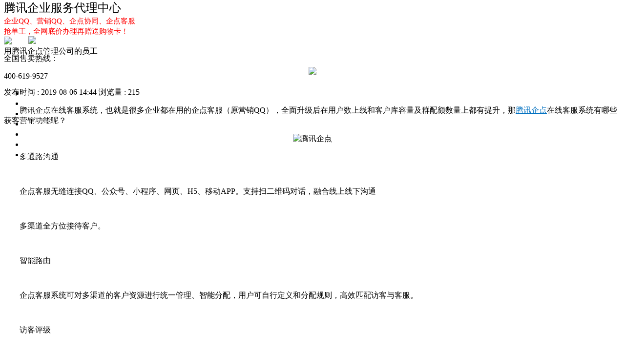

--- FILE ---
content_type: text/html; charset=utf-8
request_url: http://www.bpmanagement.cn/a/480.html
body_size: 5421
content:
<!DOCTYPE HTML>
<html>
<head>
<meta charset="utf-8" />
<meta http-equiv="X-UA-Compatible" content="IE=edge,chrome=1">
<meta name="viewport" content="width=device-width, initial-scale=1.0, maximum-scale=1.0"/>
<meta name="baidu-site-verification" content="YdGgOBDmEP" />
<meta http-equiv="Cache-Control" content="no-transform" />
<meta http-equiv="Cache-Control" content="no-siteapp" />
<title>用腾讯企点管理公司的员工 - 腾讯光合企点</title>
<meta name="keywords" content="">
<meta name="description" content="">
<meta name="renderer" content="webkit">
<link href="http://image.seohost.cn/storage/75/images/20170630/20170630102124_79185.jpg" rel="shortcut icon" >
<link href="http://www.bpmanagement.cn/storage/6957/tpl/my_11/css/bootstrap.css" type="text/css" rel="stylesheet" />
<link href="http://www.bpmanagement.cn/storage/6957/tpl/my_11/css/common_1.css" type="text/css" rel="stylesheet" />
<script src="http://www.bpmanagement.cn/storage/6957/tpl/my_11/js/jq.js"></script>
<script src="http://www.bpmanagement.cn/storage/6957/tpl/my_11/js/bootstrap.min.js"></script>
<link rel="stylesheet" type="text/css" href="http://www.bpmanagement.cn/storage/6957/tpl/my_11/css/base.css" />
<!--[if IE]><script src="http://www.bpmanagement.cn/storage/6957/tpl/my_11/js/html5.js" type="text/javascript"></script><![endif]-->
<link href="http://www.bpmanagement.cn/storage/6957/tpl/my_11/css/animate.css" rel="stylesheet" type="text/css" />
<link href="http://www.bpmanagement.cn/storage/6957/tpl/my_11/css/flexslider.css" rel="stylesheet" type="text/css" />
<link href="http://www.bpmanagement.cn/storage/6957/tpl/my_11/css/flass.css" rel="stylesheet" type="text/css">
  <style>
.suolvetu{display:none;}
.suolvetuactive{display:none;}
</style>
</head>
<body>
<div class="qyQQ_pc_">
<!--公共头部-start-->
<div class="top" style="width: 100%;z-index: 9999;/* height: 100%; */position: fixed;/* margin-left: 0px; *//* border-bottom-width: 120px; */margin-left: 0px;/* margin-bottom: 100px; */top: 0px;" >
    <div class="baseInfo ">
       <div class="section tem_inner">
        <div class="brandName">
        	<div class="brand" style="font-size: 24px;">腾讯企业服务代理中心</div>
          <img class="suolvetu" style="width:50%;" src="http://www.bpmanagement.cn/storage/6957/tpl/my_11/images/sltkeji.png"/>
        	<div class="price" style="font-size: 18px;"><span id="totalPrice" style="font-size: 15px;color: #f00;">企业QQ、营销QQ、企点协同、企点客服<br>抢单王，全网底价办理再赠送购物卡！</span></div></div>
        	
<div class="ttel" style="
    background: url(http://www.bpmanagement.cn/) no-repeat 0 50%;
    margin-top: 0px;
    margin-left: 0px;


    padding-left: 50px;
"><img src="http://www.bpmanagement.cn/storage/6957/tpl/my_11/images/fwx.jpg" style="
    /* z-index: 9999; */
    width: 120px;
"></div><div class="ttel" style="
  
    margin-top: 10px;
    width: 210px;

"><p>全国售卖热线：</p>  400-619-9527</div>
	         
	       
        </div>
    </div>
    <div class="menu_wrap">
        <div class="menu tem_inner">
            <div class="section" style="width: 1150px;">
            <ul>
           	
                <li position="menu01"  ><a href="http://www.bpmanagement.cn/"  class="now" style="
    color: #ffffff;
">首页</a></li>
         
                <li position="menu01"  ><a href="http://www.bpmanagement.cn/" class="" style="
    color: #ffffff;
">企业QQ</a></li>
                  <li position="menu01"  ><a href="http://www.bpmanagement.cn/qdfh.html" class="" style="
    color: #ffffff;
">企点服务</a></li>
                 <li position="menu01"  ><a href="http://www.bpmanagement.cn/yqqq222.html" class="" style="
    color: #ffffff;
">企业QQ2.0</a></li>
   <li position="menu01"  ><a href="http://www.bpmanagement.cn/qyqq2.html" class="" style="
    color: #ffffff;
">企点协同</a></li>
    <li position="menu01"  ><a href="http://www.bpmanagement.cn/a/1" class="" style="
    color: #ffffff;
">新闻动态</a></li>
                <li position="menu03"  ><a href="http://www.bpmanagement.cn/a/36" class="" style="
    color: #ffffff;
">解决方案</a></li>
                
            </ul>
            <div class="toTop" style="display: none; font-size: 14px;" ></div>
            <a href="http://www.bpmanagement.cn/message/index.php?proid=5&action=message#message" class="toTestdrive other_btns applybtn applyurlmin" style="display: none;">在线购买</a>
            <a href="http://q.url.cn/s/X0cGI6m?_type=wpa" target="_blank" class="other_btns searchurlmin" style="display: none;">在线客服</a>
            </div>
        </div>
    </div>
    
</div>

<script>
var _hmt = _hmt || [];
(function() {
  var hm = document.createElement("script");
  hm.src = "https://hm.baidu.com/hm.js?f441a906b4d96c84501785a6bdecfdfc";
  var s = document.getElementsByTagName("script")[0]; 
  s.parentNode.insertBefore(hm, s);
})();
</script>
		<div class="nei_banner" style="margin-top: 75px;">
			<img src="http://www.bpmanagement.cn/storage/6957/tpl/my_11/images/nei_banner.png" />
		</div>
		<div class="list_category">
			<div class="container">
				
			</div>
		</div>
		<div class="conten">
			<div class="container">
					<div class="conten_title">用腾讯企点管理公司的员工</div>
              <h4 style="text-align:center;"><a style="display:inline-block;" href="http://www.bpmanagement.cn/"><img src="http://www.bpmanagement.cn/storage/6957/tpl/my_11/images/thejump.png"/></a></h4>
					<div class="conten_bianji"><span>发布时间 : 2019-08-06 14:44</span> <span>浏览量 : 215</span></div>
					
					<div class="conten_info">
						<span class="conten_info_s"><p>　　腾讯企点在线客服系统，也就是很多企业都在用的企点客服（原营销QQ），全面升级后在用户数上线和客户库容量及群配额数量上都有提升，那<a href="http://www.bpmanagement.cn/" target="_blank" style="color: rgb(0, 112, 192); text-decoration: underline;"><span style="color: rgb(0, 112, 192);">腾讯企点</span></a>在线客服系统有哪些获客营销功能呢？</p><p style="text-align: center;"><img src="http://www.bpmanagement.cn/storage/6957/article/20190806/1565073792638094.jpg" title="腾讯企点" alt="腾讯企点" width="500" height="324" border="0" vspace="0" style="width: 500px; height: 324px;"/></p><p>　　多通路沟通</p><p><br/></p><p>　　企点客服无缝连接QQ、公众号、小程序、网页、H5、移动APP。支持扫二维码对话，融合线上线下沟通</p><p><br/></p><p>　　多渠道全方位接待客户。</p><p><br/></p><p>　　智能路由</p><p><br/></p><p>　　企点客服系统可对多渠道的客户资源进行统一管理、智能分配，用户可自行定义和分配规则，高效匹配访客与客服。</p><p><br/></p><p>　　访客评级</p><p><br/></p><p>　　企点客服系统会根据访客行为轨迹、客户画像，信息记录等进行数据的查看和分析，了解客户需求，挖掘有价值的客户，实现分级运营。</p><p><br/></p><p>　　客户库管理</p><p><br/></p><p>　　企点客服支持将已有的QQ好友建立自己的客户库，标签分类管理，有效保护和跟进客户，并进行持续有效的沟通，满足客户需求，赢得转化商机。</p><p><br/></p><p>　　批量触达</p><p><br/></p><p>　　企点客服用户可使用微信、QQ、公众号、短信等多种方式快速触达客户，并使用外呼系统批量通话，提高业务员与客户的通话效率。</p><p><br/></p><p>　　腾讯企点在线客服系统有哪些获客营销功能？除了以上提到的多通路沟通、访客评级、智能路由、客户库管理、批量触达等功能外，还拥有云呼叫中心、融合工作台、可视化IVR等特色化功能，助力企业高效运营。</p><p><br/></p></span>
						<div class="conten_tag">
							<span>标签:</span>
							
						</div>
						<div class="bdsharebuttonbox" style="text-align: left;">
							<a rel="nofollow" href="#" class="bds_more" data-cmd="more"></a>
							<a rel="nofollow" href="#" class="bds_qzone" data-cmd="qzone" title="分享到QQ空间"></a>
							<a rel="nofollow" href="#" class="bds_tsina" data-cmd="tsina" title="分享到新浪微博"></a>
							<a rel="nofollow" href="#" class="bds_tqq" data-cmd="tqq" title="分享到腾讯微博"></a>
							<a rel="nofollow" href="#" class="bds_renren" data-cmd="renren" title="分享到人人网"></a>
							<a rel="nofollow" href="#" class="bds_weixin" data-cmd="weixin" title="分享到微信"></a>
						</div>
						<script>
							window._bd_share_config = {
								"common": {
									"bdSnsKey": {},
									"bdText": "",
									"bdMini": "2",
									"bdMiniList": false,
									"bdPic": "",
									"bdStyle": "1",
									"bdSize": "16"
								},
								"share": {},
								"selectShare": {
									"bdContainerClass": null,
									"bdSelectMiniList": ["qzone", "tsina", "tqq", "renren", "weixin"]
								}
							};
							with(document) 0[(getElementsByTagName('head')[0] || body).appendChild(createElement('script')).src = 'http://bdimg.share.baidu.com/static/api/js/share.js?v=89860593.js?cdnversion=' + ~(-new Date() / 36e5)];
						</script>
					</div>
					<div class="conten_page">
						<p>上一篇: <a href="http://www.bpmanagement.cn/a/479.html" title="腾讯企点​企业QQ2.0升级版介绍">腾讯企点​企业QQ2.0升级版介绍</a></p>
						<p>下一篇: <a href="http://www.bpmanagement.cn/a/481.html" title="腾讯企点营销系统对教育行业的">腾讯企点营销系统对教育行业的</a></p>
					</div>
				</div></div>
		
		<div class="tem_footer">
	<div class="tem_inner">
		<div class="tem_footer_img  wow flipInX" data-wow-delay="0s">	
      
		</div>
<div class="tem_footer_nav">			
   
       <dl class="wow flipInX animated" data-wow-delay="0.1s" style="overflow: hidden;visibility: visible;animation-delay: 0.1s;animation-name: flipInX;height: 125px;"> 
        <dt><a href="http://www.bpmanagement.cn/" title="企点产品" target="_self">企点产品</a></dt>
       <dd><a href="http://www.bpmanagement.cn/qyqq2.html" title="企业QQ2.0" target="_self">企业QQ2.0</a></dd>
       <dd><a href="http://www.bpmanagement.cn/qdfh.html" title="企点服务" target="_self">企点服务</a></dd>
       <dd><a href="http://www.bpmanagement.cn/qyqq2.html" title="企点分析" target="_self">企点协同</a></dd>
        </dl>
        <dl class="wow flipInX animated" data-wow-delay="0.3s" style="visibility: visible; animation-delay: 0.3s; animation-name: flipInX;    overflow: hidden;
    height: 125px;"> 
            <dt><a>关于我们</a></dt>
       <dd><a>公司简介</a></dd>
       <dd><a href="http://www.bpmanagement.cn/a/1" title="企点新闻" target="_self">企点新闻</a></dd>
       <dd><a href="http://www.bpmanagement.cn/a/36" title="解决方案" target="_self">解决方案</a></dd>
        </dl>
        <dl class="wow flipInX animated" data-wow-delay="0.5s" style="visibility: visible; animation-delay: 0.5s; animation-name: flipInX;"> 
            <dt><a>服务支撑</a></dt>
       <dd><a>联系我们</a></dd>
       <dd><a>在线咨询</a></dd>
       <dd><a href="#"  target="_self">400-619-9527</a></dd>
        </dl>
       </div>
<div class="fixed-right">
	<a class="in" href='#top'>
		<img src="http://www.bpmanagement.cn/storage/6957/tpl/my_11/images/fixed-right-top.png"/>
		<p>回顶部</p>
	</a>
</div>
       <!--</div>-->

		<div class="tem_footer_text  wow flipInX" data-wow-delay="1.1s">	
		   <img src="http://www.bpmanagement.cn/storage/6957/tpl/my_11/images/fwx.jpg"  alt="扫描二维码领取腾讯企业QQ2.0,腾讯企点协同,qq移动办公优惠."/>
		</div>
	</div>
<div class="clear"></div>
<div class="tem_inner" style="text-align: center;">
  <p>腾讯企业QQ2.0全国售卖中心代理腾讯公司产品：<a href="http://www.bpmanagement.cn/">腾讯企业QQ2.0</a>、<a href="http://www.bpmanagement.cn/">营销QQ</a>、<a href="http://www.bpmanagement.cn/">企点协同客服</a>等腾讯企业产品。</p>
  <p><a href="https://beian.miit.gov.cn/" rel="nofollow">粤ICP备11028125号</a> <a>Copyright  1998 - 2019  .All Rights Reserved.   广州泛德信息科技有限公司版权所有 </a></p>
	</div>
<!--百度自动推送-->
<script>
(function(){
    var bp = document.createElement('script');
    var curProtocol = window.location.protocol.split(':')[0];
    if (curProtocol === 'https') {
        bp.src = 'https://zz.bdstatic.com/linksubmit/push.js';
    }
    else {
        bp.src = 'http://push.zhanzhang.baidu.com/push.js';
    }
    var s = document.getElementsByTagName("script")[0];
    s.parentNode.insertBefore(bp, s);
})();
</script>
</div>
<link href="http://www.bpmanagement.cn/storage/6957/tpl/my_11/css/m_id.css" rel="stylesheet" type="text/css" />
		</div>
<div class="qyQQ_m_">
        <link rel="stylesheet" href="http://www.bpmanagement.cn/storage/6957/tpl/my_11/css/bootstrap_m.css"/>
        <link rel="stylesheet" href="http://www.bpmanagement.cn/storage/6957/tpl/my_11/css/news.css">
        <link rel="stylesheet" href="http://www.bpmanagement.cn/storage/6957/tpl/my_11/css/style.css"/>
<header class="top2 hidden-lg">
    <div class="container">
        <ul style="margin-top: 12px;">
            <li style="margin-left: 10px;"><a href="http://www.bpmanagement.cn/">企业QQ</a></li>
            <li style="margin-left: 10px;"><a href="http://www.bpmanagement.cn/qdfh.html">企点服务</a></li>
            <li style="margin-left: 10px;"><a href="http://www.bpmanagement.cn/yqqq222.html">企业QQ2.0</a></li>
            <li style="margin-left: 10px;"><a href="http://www.bpmanagement.cn/qyqq2.html">企点协同</a></li>
            <li style="margin-left: 10px;"><a href="http://www.bpmanagement.cn/a/1">新闻资讯</a></li>
        </ul>
    </div>
</header>
<div class="pz_banner">
	<div class="c_0100_17">
      <img src="http://www.bpmanagement.cn/storage/6957/tpl/my_11/images/123.gif" alt="" class="visible-sm visible-xs img_1_1" />
		<img src="http://www.bpmanagement.cn/storage/6957/tpl/my_11/images/banner_6.jpg" alt="" class="visible-md visible-lg img_1_1" />
		<img src="http://www.bpmanagement.cn/storage/6957/tpl/my_11/images/banner_6_p.jpg" alt="" class="visible-sm visible-xs img_1_1" />
		<div class="t_0100_17">
			<div class="container">
				<h1>连接客户 提升转化</h1>
				<h2>中国领先的SaaS级社会化客户关系管理平台</h2>
				<span></span>
			</div>
		</div>
		<div class="d_0100_17">
			<a href="javascript:scrollTo('.pz_main',0,300)"><img src="http://www.bpmanagement.cn/storage/6957/tpl/my_11/images/img_1_3.png" alt="" /></a>
		</div>
	</div>
</div>
<div class="nyhd">
 
<a href="http://www.bpmanagement.cn/a/1" style="
    color: #ffffff;">新闻资讯</a> </div>
<div class="newsny">
<h2>用腾讯企点管理公司的员工</h2>
<p class="time">更新时间 : 2019-08-06</p>
<div class="newsnr">
<p style="text-align: center;">　
 
  <p>　　腾讯企点在线客服系统，也就是很多企业都在用的企点客服（原营销QQ），全面升级后在用户数上线和客户库容量及群配额数量上都有提升，那<a href="http://www.bpmanagement.cn/" target="_blank" style="color: rgb(0, 112, 192); text-decoration: underline;"><span style="color: rgb(0, 112, 192);">腾讯企点</span></a>在线客服系统有哪些获客营销功能呢？</p><p style="text-align: center;"><img src="http://www.bpmanagement.cn/storage/6957/article/20190806/1565073792638094.jpg" title="腾讯企点" alt="腾讯企点" width="500" height="324" border="0" vspace="0" style="width: 500px; height: 324px;"/></p><p>　　多通路沟通</p><p><br/></p><p>　　企点客服无缝连接QQ、公众号、小程序、网页、H5、移动APP。支持扫二维码对话，融合线上线下沟通</p><p><br/></p><p>　　多渠道全方位接待客户。</p><p><br/></p><p>　　智能路由</p><p><br/></p><p>　　企点客服系统可对多渠道的客户资源进行统一管理、智能分配，用户可自行定义和分配规则，高效匹配访客与客服。</p><p><br/></p><p>　　访客评级</p><p><br/></p><p>　　企点客服系统会根据访客行为轨迹、客户画像，信息记录等进行数据的查看和分析，了解客户需求，挖掘有价值的客户，实现分级运营。</p><p><br/></p><p>　　客户库管理</p><p><br/></p><p>　　企点客服支持将已有的QQ好友建立自己的客户库，标签分类管理，有效保护和跟进客户，并进行持续有效的沟通，满足客户需求，赢得转化商机。</p><p><br/></p><p>　　批量触达</p><p><br/></p><p>　　企点客服用户可使用微信、QQ、公众号、短信等多种方式快速触达客户，并使用外呼系统批量通话，提高业务员与客户的通话效率。</p><p><br/></p><p>　　腾讯企点在线客服系统有哪些获客营销功能？除了以上提到的多通路沟通、访客评级、智能路由、客户库管理、批量触达等功能外，还拥有云呼叫中心、融合工作台、可视化IVR等特色化功能，助力企业高效运营。</p><p><br/></p>
 
 　</p>
</div>
<div class="clear"></div>
</div>
<div class="pz_down">
  <div class="container">
      <div class="c_0100_6">
          <div class="t_0100_6">
            <a href="http://www.bpmanagement.cn/">企业QQ</a>▪<a href="http://www.bpmanagement.cn/a/1">新闻资讯</a>▪<a href="http://www.bpmanagement.cn/qdfh.html">企点服务</a>▪<a href="http://www.bpmanagement.cn/yqqq222.html">企业QQ2.0</a>▪<a href="http://www.bpmanagement.cn/qyqq2.html">企点协同</a>
          </div>
          <div class="d_0100_6">腾讯企业产品注册中心  400-619-9527 QQ/微信：189-2519-9527</div>
      </div>
  </div>
</div>
<link href="http://www.bpmanagement.cn/storage/6957/tpl/my_11/css/main.css" rel="stylesheet" type="text/css">
<div style="background:#F3F5F8">
    <ul class="right-fix-panel" style="height: 140px;width: 85px;">

        <li class="item">

            <span class="number" style="">
            <a href="tel://4006199527" style="font-size: 14px;color: #fbfafa;">咨询热线</a>
            <a href="tel://4006199527" style="color: #fbfafa;font-size: 10px;">4006199527</a>
            </span>
        </li>
        <li class="item" style="border-bottom: none;height: 84px;padding-bottom: 6px;width: 45px;margin-left: 18px;margin-bottom: 5px;">

            <img class="img" src='http://www.bpmanagement.cn/storage/6957/tpl/my_11/images/20180712114434_90201.jpg' alt="申请使用" style="">
        </li>
    </ul>
</div>

<div class="pf_d visible-xs visible-sm"></div>
<div class="pf_down  visible-xs visible-sm">
    <li class="l1 on">
        <a href="http://www.bpmanagement.cn/">
            <div class="ico7"></div>
            <div class="name">首页</div>
        </a>
    </li>
    <li class="l2">
        <a href="tel:400-619-9527">
            <div class="ico7"></div>
            <div class="name">电话</div>
        </a>
    </li>
    <li class="l3">
        <a href="http://www.bpmanagement.cn/qdfh.html">
            <div class="ico7"></div>
            <div class="name">服务介绍</div>
        </a>
    </li>
</div>
		</div>>
	<div style="display:none;">cache</div><div style="text-align:center;display:none;"><span>Processed in 0.003651 Second.</span></div></body>
</html>